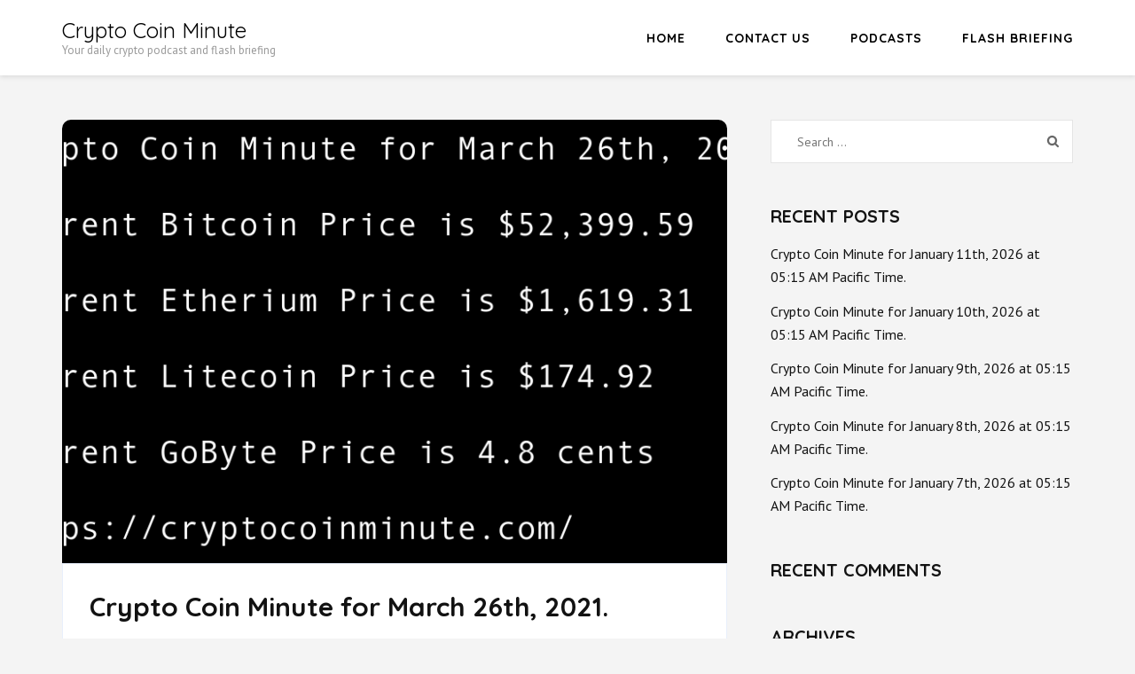

--- FILE ---
content_type: text/html; charset=UTF-8
request_url: https://cryptocoinminute.com/crypto-coin-minute-for-march-26th-2021/
body_size: 9638
content:
    <!DOCTYPE html>
    <html lang="en-US">
    <head itemscope itemtype="https://schema.org/WebSite">
    <meta charset="UTF-8">
    <meta name="viewport" content="width=device-width, initial-scale=1">
    <link rel="profile" href="https://gmpg.org/xfn/11">
    <link rel="pingback" href="https://cryptocoinminute.com/xmlrpc.php">
    <title>Crypto Coin Minute for March 26th, 2021. &#8211; Crypto Coin Minute</title>
<meta name='robots' content='max-image-preview:large' />
<link rel='dns-prefetch' href='//fonts.googleapis.com' />
<link rel='dns-prefetch' href='//hcaptcha.com' />
<link rel="alternate" type="application/rss+xml" title="Crypto Coin Minute &raquo; Feed" href="https://cryptocoinminute.com/feed/" />
<link rel="alternate" type="application/rss+xml" title="Crypto Coin Minute &raquo; Comments Feed" href="https://cryptocoinminute.com/comments/feed/" />
<link rel="alternate" title="oEmbed (JSON)" type="application/json+oembed" href="https://cryptocoinminute.com/wp-json/oembed/1.0/embed?url=https%3A%2F%2Fcryptocoinminute.com%2Fcrypto-coin-minute-for-march-26th-2021%2F" />
<link rel="alternate" title="oEmbed (XML)" type="text/xml+oembed" href="https://cryptocoinminute.com/wp-json/oembed/1.0/embed?url=https%3A%2F%2Fcryptocoinminute.com%2Fcrypto-coin-minute-for-march-26th-2021%2F&#038;format=xml" />
<style id='wp-img-auto-sizes-contain-inline-css' type='text/css'>
img:is([sizes=auto i],[sizes^="auto," i]){contain-intrinsic-size:3000px 1500px}
/*# sourceURL=wp-img-auto-sizes-contain-inline-css */
</style>
<link rel='stylesheet' id='formidable-css' href='https://cryptocoinminute.com/wp-content/plugins/formidable/css/formidableforms.css?ver=1217129' type='text/css' media='all' />
<style id='wp-emoji-styles-inline-css' type='text/css'>

	img.wp-smiley, img.emoji {
		display: inline !important;
		border: none !important;
		box-shadow: none !important;
		height: 1em !important;
		width: 1em !important;
		margin: 0 0.07em !important;
		vertical-align: -0.1em !important;
		background: none !important;
		padding: 0 !important;
	}
/*# sourceURL=wp-emoji-styles-inline-css */
</style>
<link rel='stylesheet' id='wp-block-library-css' href='https://cryptocoinminute.com/wp-includes/css/dist/block-library/style.min.css?ver=6.9' type='text/css' media='all' />
<style id='classic-theme-styles-inline-css' type='text/css'>
/*! This file is auto-generated */
.wp-block-button__link{color:#fff;background-color:#32373c;border-radius:9999px;box-shadow:none;text-decoration:none;padding:calc(.667em + 2px) calc(1.333em + 2px);font-size:1.125em}.wp-block-file__button{background:#32373c;color:#fff;text-decoration:none}
/*# sourceURL=/wp-includes/css/classic-themes.min.css */
</style>
<style id='global-styles-inline-css' type='text/css'>
:root{--wp--preset--aspect-ratio--square: 1;--wp--preset--aspect-ratio--4-3: 4/3;--wp--preset--aspect-ratio--3-4: 3/4;--wp--preset--aspect-ratio--3-2: 3/2;--wp--preset--aspect-ratio--2-3: 2/3;--wp--preset--aspect-ratio--16-9: 16/9;--wp--preset--aspect-ratio--9-16: 9/16;--wp--preset--color--black: #000000;--wp--preset--color--cyan-bluish-gray: #abb8c3;--wp--preset--color--white: #ffffff;--wp--preset--color--pale-pink: #f78da7;--wp--preset--color--vivid-red: #cf2e2e;--wp--preset--color--luminous-vivid-orange: #ff6900;--wp--preset--color--luminous-vivid-amber: #fcb900;--wp--preset--color--light-green-cyan: #7bdcb5;--wp--preset--color--vivid-green-cyan: #00d084;--wp--preset--color--pale-cyan-blue: #8ed1fc;--wp--preset--color--vivid-cyan-blue: #0693e3;--wp--preset--color--vivid-purple: #9b51e0;--wp--preset--gradient--vivid-cyan-blue-to-vivid-purple: linear-gradient(135deg,rgb(6,147,227) 0%,rgb(155,81,224) 100%);--wp--preset--gradient--light-green-cyan-to-vivid-green-cyan: linear-gradient(135deg,rgb(122,220,180) 0%,rgb(0,208,130) 100%);--wp--preset--gradient--luminous-vivid-amber-to-luminous-vivid-orange: linear-gradient(135deg,rgb(252,185,0) 0%,rgb(255,105,0) 100%);--wp--preset--gradient--luminous-vivid-orange-to-vivid-red: linear-gradient(135deg,rgb(255,105,0) 0%,rgb(207,46,46) 100%);--wp--preset--gradient--very-light-gray-to-cyan-bluish-gray: linear-gradient(135deg,rgb(238,238,238) 0%,rgb(169,184,195) 100%);--wp--preset--gradient--cool-to-warm-spectrum: linear-gradient(135deg,rgb(74,234,220) 0%,rgb(151,120,209) 20%,rgb(207,42,186) 40%,rgb(238,44,130) 60%,rgb(251,105,98) 80%,rgb(254,248,76) 100%);--wp--preset--gradient--blush-light-purple: linear-gradient(135deg,rgb(255,206,236) 0%,rgb(152,150,240) 100%);--wp--preset--gradient--blush-bordeaux: linear-gradient(135deg,rgb(254,205,165) 0%,rgb(254,45,45) 50%,rgb(107,0,62) 100%);--wp--preset--gradient--luminous-dusk: linear-gradient(135deg,rgb(255,203,112) 0%,rgb(199,81,192) 50%,rgb(65,88,208) 100%);--wp--preset--gradient--pale-ocean: linear-gradient(135deg,rgb(255,245,203) 0%,rgb(182,227,212) 50%,rgb(51,167,181) 100%);--wp--preset--gradient--electric-grass: linear-gradient(135deg,rgb(202,248,128) 0%,rgb(113,206,126) 100%);--wp--preset--gradient--midnight: linear-gradient(135deg,rgb(2,3,129) 0%,rgb(40,116,252) 100%);--wp--preset--font-size--small: 13px;--wp--preset--font-size--medium: 20px;--wp--preset--font-size--large: 36px;--wp--preset--font-size--x-large: 42px;--wp--preset--spacing--20: 0.44rem;--wp--preset--spacing--30: 0.67rem;--wp--preset--spacing--40: 1rem;--wp--preset--spacing--50: 1.5rem;--wp--preset--spacing--60: 2.25rem;--wp--preset--spacing--70: 3.38rem;--wp--preset--spacing--80: 5.06rem;--wp--preset--shadow--natural: 6px 6px 9px rgba(0, 0, 0, 0.2);--wp--preset--shadow--deep: 12px 12px 50px rgba(0, 0, 0, 0.4);--wp--preset--shadow--sharp: 6px 6px 0px rgba(0, 0, 0, 0.2);--wp--preset--shadow--outlined: 6px 6px 0px -3px rgb(255, 255, 255), 6px 6px rgb(0, 0, 0);--wp--preset--shadow--crisp: 6px 6px 0px rgb(0, 0, 0);}:where(.is-layout-flex){gap: 0.5em;}:where(.is-layout-grid){gap: 0.5em;}body .is-layout-flex{display: flex;}.is-layout-flex{flex-wrap: wrap;align-items: center;}.is-layout-flex > :is(*, div){margin: 0;}body .is-layout-grid{display: grid;}.is-layout-grid > :is(*, div){margin: 0;}:where(.wp-block-columns.is-layout-flex){gap: 2em;}:where(.wp-block-columns.is-layout-grid){gap: 2em;}:where(.wp-block-post-template.is-layout-flex){gap: 1.25em;}:where(.wp-block-post-template.is-layout-grid){gap: 1.25em;}.has-black-color{color: var(--wp--preset--color--black) !important;}.has-cyan-bluish-gray-color{color: var(--wp--preset--color--cyan-bluish-gray) !important;}.has-white-color{color: var(--wp--preset--color--white) !important;}.has-pale-pink-color{color: var(--wp--preset--color--pale-pink) !important;}.has-vivid-red-color{color: var(--wp--preset--color--vivid-red) !important;}.has-luminous-vivid-orange-color{color: var(--wp--preset--color--luminous-vivid-orange) !important;}.has-luminous-vivid-amber-color{color: var(--wp--preset--color--luminous-vivid-amber) !important;}.has-light-green-cyan-color{color: var(--wp--preset--color--light-green-cyan) !important;}.has-vivid-green-cyan-color{color: var(--wp--preset--color--vivid-green-cyan) !important;}.has-pale-cyan-blue-color{color: var(--wp--preset--color--pale-cyan-blue) !important;}.has-vivid-cyan-blue-color{color: var(--wp--preset--color--vivid-cyan-blue) !important;}.has-vivid-purple-color{color: var(--wp--preset--color--vivid-purple) !important;}.has-black-background-color{background-color: var(--wp--preset--color--black) !important;}.has-cyan-bluish-gray-background-color{background-color: var(--wp--preset--color--cyan-bluish-gray) !important;}.has-white-background-color{background-color: var(--wp--preset--color--white) !important;}.has-pale-pink-background-color{background-color: var(--wp--preset--color--pale-pink) !important;}.has-vivid-red-background-color{background-color: var(--wp--preset--color--vivid-red) !important;}.has-luminous-vivid-orange-background-color{background-color: var(--wp--preset--color--luminous-vivid-orange) !important;}.has-luminous-vivid-amber-background-color{background-color: var(--wp--preset--color--luminous-vivid-amber) !important;}.has-light-green-cyan-background-color{background-color: var(--wp--preset--color--light-green-cyan) !important;}.has-vivid-green-cyan-background-color{background-color: var(--wp--preset--color--vivid-green-cyan) !important;}.has-pale-cyan-blue-background-color{background-color: var(--wp--preset--color--pale-cyan-blue) !important;}.has-vivid-cyan-blue-background-color{background-color: var(--wp--preset--color--vivid-cyan-blue) !important;}.has-vivid-purple-background-color{background-color: var(--wp--preset--color--vivid-purple) !important;}.has-black-border-color{border-color: var(--wp--preset--color--black) !important;}.has-cyan-bluish-gray-border-color{border-color: var(--wp--preset--color--cyan-bluish-gray) !important;}.has-white-border-color{border-color: var(--wp--preset--color--white) !important;}.has-pale-pink-border-color{border-color: var(--wp--preset--color--pale-pink) !important;}.has-vivid-red-border-color{border-color: var(--wp--preset--color--vivid-red) !important;}.has-luminous-vivid-orange-border-color{border-color: var(--wp--preset--color--luminous-vivid-orange) !important;}.has-luminous-vivid-amber-border-color{border-color: var(--wp--preset--color--luminous-vivid-amber) !important;}.has-light-green-cyan-border-color{border-color: var(--wp--preset--color--light-green-cyan) !important;}.has-vivid-green-cyan-border-color{border-color: var(--wp--preset--color--vivid-green-cyan) !important;}.has-pale-cyan-blue-border-color{border-color: var(--wp--preset--color--pale-cyan-blue) !important;}.has-vivid-cyan-blue-border-color{border-color: var(--wp--preset--color--vivid-cyan-blue) !important;}.has-vivid-purple-border-color{border-color: var(--wp--preset--color--vivid-purple) !important;}.has-vivid-cyan-blue-to-vivid-purple-gradient-background{background: var(--wp--preset--gradient--vivid-cyan-blue-to-vivid-purple) !important;}.has-light-green-cyan-to-vivid-green-cyan-gradient-background{background: var(--wp--preset--gradient--light-green-cyan-to-vivid-green-cyan) !important;}.has-luminous-vivid-amber-to-luminous-vivid-orange-gradient-background{background: var(--wp--preset--gradient--luminous-vivid-amber-to-luminous-vivid-orange) !important;}.has-luminous-vivid-orange-to-vivid-red-gradient-background{background: var(--wp--preset--gradient--luminous-vivid-orange-to-vivid-red) !important;}.has-very-light-gray-to-cyan-bluish-gray-gradient-background{background: var(--wp--preset--gradient--very-light-gray-to-cyan-bluish-gray) !important;}.has-cool-to-warm-spectrum-gradient-background{background: var(--wp--preset--gradient--cool-to-warm-spectrum) !important;}.has-blush-light-purple-gradient-background{background: var(--wp--preset--gradient--blush-light-purple) !important;}.has-blush-bordeaux-gradient-background{background: var(--wp--preset--gradient--blush-bordeaux) !important;}.has-luminous-dusk-gradient-background{background: var(--wp--preset--gradient--luminous-dusk) !important;}.has-pale-ocean-gradient-background{background: var(--wp--preset--gradient--pale-ocean) !important;}.has-electric-grass-gradient-background{background: var(--wp--preset--gradient--electric-grass) !important;}.has-midnight-gradient-background{background: var(--wp--preset--gradient--midnight) !important;}.has-small-font-size{font-size: var(--wp--preset--font-size--small) !important;}.has-medium-font-size{font-size: var(--wp--preset--font-size--medium) !important;}.has-large-font-size{font-size: var(--wp--preset--font-size--large) !important;}.has-x-large-font-size{font-size: var(--wp--preset--font-size--x-large) !important;}
:where(.wp-block-post-template.is-layout-flex){gap: 1.25em;}:where(.wp-block-post-template.is-layout-grid){gap: 1.25em;}
:where(.wp-block-term-template.is-layout-flex){gap: 1.25em;}:where(.wp-block-term-template.is-layout-grid){gap: 1.25em;}
:where(.wp-block-columns.is-layout-flex){gap: 2em;}:where(.wp-block-columns.is-layout-grid){gap: 2em;}
:root :where(.wp-block-pullquote){font-size: 1.5em;line-height: 1.6;}
/*# sourceURL=global-styles-inline-css */
</style>
<link rel='stylesheet' id='author-landing-page-parent-style-css' href='https://cryptocoinminute.com/wp-content/themes/book-landing-page/style.css?ver=6.9' type='text/css' media='all' />
<link rel='stylesheet' id='author-landing-page-style-css' href='https://cryptocoinminute.com/wp-content/themes/author-landing-page/style.css?ver=1.0.6' type='text/css' media='all' />
<link rel='stylesheet' id='author-landing-page-google-fonts-css' href='https://fonts.googleapis.com/css?family=PT+Sans%3A700i%7CQuicksand%3A300%2C400%2C500%2C700&#038;display=fallback' type='text/css' media='all' />
<link rel='stylesheet' id='book-landing-page-google-fonts-css' href='https://fonts.googleapis.com/css?family=PT+Sans%3A400%2C400italic%2C700&#038;ver=6.9#038;display=fallback' type='text/css' media='all' />
<link rel='stylesheet' id='book-landing-page-style-css' href='https://cryptocoinminute.com/wp-content/themes/author-landing-page/style.css?ver=1.0.6' type='text/css' media='all' />
<script type="text/javascript" id="asenha-public-js-extra">
/* <![CDATA[ */
var phpVars = {"externalPermalinksEnabled":"1"};
//# sourceURL=asenha-public-js-extra
/* ]]> */
</script>
<script type="text/javascript" src="https://cryptocoinminute.com/wp-content/plugins/admin-site-enhancements-pro/assets/js/external-permalinks.js?ver=8.2.2" id="asenha-public-js"></script>
<script type="text/javascript" src="https://cryptocoinminute.com/wp-includes/js/jquery/jquery.min.js?ver=3.7.1" id="jquery-core-js"></script>
<script type="text/javascript" src="https://cryptocoinminute.com/wp-includes/js/jquery/jquery-migrate.min.js?ver=3.4.1" id="jquery-migrate-js"></script>
<link rel="https://api.w.org/" href="https://cryptocoinminute.com/wp-json/" /><link rel="alternate" title="JSON" type="application/json" href="https://cryptocoinminute.com/wp-json/wp/v2/posts/2361" /><link rel="EditURI" type="application/rsd+xml" title="RSD" href="https://cryptocoinminute.com/xmlrpc.php?rsd" />
<meta name="generator" content="WordPress 6.9" />
<link rel="canonical" href="https://cryptocoinminute.com/crypto-coin-minute-for-march-26th-2021/" />
<link rel='shortlink' href='https://cryptocoinminute.com/?p=2361' />
<meta name="description" content="A daily audio podcast and flash briefing on Crypto Currencies and Blockchain, with news on Bitcoin, Etherium, GoByte, Litecoin, Bitcoin Cash and many other crypto coins." />
<meta name="keywords" content="cryptocurrency, crypto news, crypto pricing, blockchain, Bitcoin, Ethereum, altcoins, digital currency, crypto market analysis, crypto trends, crypto podcast, blockchain technology, investment, crypto trading, crypto updates, BTC, Dogecoin">
<meta name="og:description" content="A daily audio podcast and flash briefing on Crypto Currencies and Blockchain, with news on Bitcoin, Etherium, GoByte, Litecoin, Bitcoin Cash and many other crypto coins." />
<meta name="og:title" content="cryptocoinminute.com - A daily audio podcast and flash briefing on Crypto Currencies and Blockchain." />
<meta name="og:image" content="https://cryptocoinminute.sfo2.cdn.digitaloceanspaces.com/images/Crypto-Coin-Minute1400.jpg" />
<meta name="twitter:image" content="https://cryptocoinminute.sfo2.cdn.digitaloceanspaces.com/images/Crypto-Coin-Minute1400.jpg" />
<meta name="twitter:title" content="cryptocoinminute.com - A daily audio podcast and flash briefing on Crypto Currencies and Blockchain." />

<style>
.h-captcha{position:relative;display:block;margin-bottom:2rem;padding:0;clear:both}.h-captcha[data-size="normal"]{width:302px;height:76px}.h-captcha[data-size="compact"]{width:158px;height:138px}.h-captcha[data-size="invisible"]{display:none}.h-captcha iframe{z-index:1}.h-captcha::before{content:"";display:block;position:absolute;top:0;left:0;background:url(https://cryptocoinminute.com/wp-content/plugins/hcaptcha-for-forms-and-more/assets/images/hcaptcha-div-logo.svg) no-repeat;border:1px solid #fff0;border-radius:4px;box-sizing:border-box}.h-captcha::after{content:"The hCaptcha loading is delayed until user interaction.";font-family:-apple-system,system-ui,BlinkMacSystemFont,"Segoe UI",Roboto,Oxygen,Ubuntu,"Helvetica Neue",Arial,sans-serif;font-size:10px;font-weight:500;position:absolute;top:0;bottom:0;left:0;right:0;box-sizing:border-box;color:#bf1722;opacity:0}.h-captcha:not(:has(iframe))::after{animation:hcap-msg-fade-in .3s ease forwards;animation-delay:2s}.h-captcha:has(iframe)::after{animation:none;opacity:0}@keyframes hcap-msg-fade-in{to{opacity:1}}.h-captcha[data-size="normal"]::before{width:302px;height:76px;background-position:93.8% 28%}.h-captcha[data-size="normal"]::after{width:302px;height:76px;display:flex;flex-wrap:wrap;align-content:center;line-height:normal;padding:0 75px 0 10px}.h-captcha[data-size="compact"]::before{width:158px;height:138px;background-position:49.9% 78.8%}.h-captcha[data-size="compact"]::after{width:158px;height:138px;text-align:center;line-height:normal;padding:24px 10px 10px 10px}.h-captcha[data-theme="light"]::before,body.is-light-theme .h-captcha[data-theme="auto"]::before,.h-captcha[data-theme="auto"]::before{background-color:#fafafa;border:1px solid #e0e0e0}.h-captcha[data-theme="dark"]::before,body.is-dark-theme .h-captcha[data-theme="auto"]::before,html.wp-dark-mode-active .h-captcha[data-theme="auto"]::before,html.drdt-dark-mode .h-captcha[data-theme="auto"]::before{background-image:url(https://cryptocoinminute.com/wp-content/plugins/hcaptcha-for-forms-and-more/assets/images/hcaptcha-div-logo-white.svg);background-repeat:no-repeat;background-color:#333;border:1px solid #f5f5f5}@media (prefers-color-scheme:dark){.h-captcha[data-theme="auto"]::before{background-image:url(https://cryptocoinminute.com/wp-content/plugins/hcaptcha-for-forms-and-more/assets/images/hcaptcha-div-logo-white.svg);background-repeat:no-repeat;background-color:#333;border:1px solid #f5f5f5}}.h-captcha[data-theme="custom"]::before{background-color:initial}.h-captcha[data-size="invisible"]::before,.h-captcha[data-size="invisible"]::after{display:none}.h-captcha iframe{position:relative}div[style*="z-index: 2147483647"] div[style*="border-width: 11px"][style*="position: absolute"][style*="pointer-events: none"]{border-style:none}
</style>
<style>
.elementor-widget-login .h-captcha{margin-bottom:0}
</style>
<meta name="generator" content="Elementor 3.34.1; features: additional_custom_breakpoints; settings: css_print_method-external, google_font-enabled, font_display-swap">
<style type="text/css">.recentcomments a{display:inline !important;padding:0 !important;margin:0 !important;}</style>			<style>
				.e-con.e-parent:nth-of-type(n+4):not(.e-lazyloaded):not(.e-no-lazyload),
				.e-con.e-parent:nth-of-type(n+4):not(.e-lazyloaded):not(.e-no-lazyload) * {
					background-image: none !important;
				}
				@media screen and (max-height: 1024px) {
					.e-con.e-parent:nth-of-type(n+3):not(.e-lazyloaded):not(.e-no-lazyload),
					.e-con.e-parent:nth-of-type(n+3):not(.e-lazyloaded):not(.e-no-lazyload) * {
						background-image: none !important;
					}
				}
				@media screen and (max-height: 640px) {
					.e-con.e-parent:nth-of-type(n+2):not(.e-lazyloaded):not(.e-no-lazyload),
					.e-con.e-parent:nth-of-type(n+2):not(.e-lazyloaded):not(.e-no-lazyload) * {
						background-image: none !important;
					}
				}
			</style>
			<link rel="icon" href="https://cryptocoinminute.com/wp-content/uploads/2019/01/cropped-Crypto-Coin-Minute512-32x32.png" sizes="32x32" />
<link rel="icon" href="https://cryptocoinminute.com/wp-content/uploads/2019/01/cropped-Crypto-Coin-Minute512-192x192.png" sizes="192x192" />
<link rel="apple-touch-icon" href="https://cryptocoinminute.com/wp-content/uploads/2019/01/cropped-Crypto-Coin-Minute512-180x180.png" />
<meta name="msapplication-TileImage" content="https://cryptocoinminute.com/wp-content/uploads/2019/01/cropped-Crypto-Coin-Minute512-270x270.png" />
</head>

<body class="wp-singular post-template-default single single-post postid-2361 single-format-standard wp-theme-book-landing-page wp-child-theme-author-landing-page elementor-default elementor-kit-4934" itemscope itemtype="https://schema.org/WebPage">


    <div id="page" class="site">
      <a class="skip-link screen-reader-text" href="#acc-content">Skip to content (Press Enter)</a>
        <header id="masthead" class="site-header" role="banner" itemscope itemtype="https://schema.org/WPHeader">
      <div class="container">
        <div class="site-branding" itemscope itemtype="https://schema.org/Organization">
                             <div class="text-logo">
                                            <p class="site-title" itemprop="name"><a href="https://cryptocoinminute.com/" rel="home" itemprop="url">Crypto Coin Minute</a></p>
                                          <p class="site-description" itemprop="description">Your daily crypto podcast and flash briefing</p>
                      </div>
        </div><!-- .site-branding -->
      
        <button id="menu-opener" data-toggle-target=".main-menu-modal" data-toggle-body-class="showing-main-menu-modal" aria-expanded="false" data-set-focus=".close-main-nav-toggle">
            <span></span>
            <span></span>
            <span></span>
        </button>
        <div class="mobile-menu-wrapper">
          <nav id="mobile-site-navigation" class="main-navigation mobile-navigation">        
            <div class="primary-menu-list main-menu-modal cover-modal" data-modal-target-string=".main-menu-modal">
                <button class="close close-main-nav-toggle" data-toggle-target=".main-menu-modal" data-toggle-body-class="showing-main-menu-modal" aria-expanded="false" data-set-focus=".main-menu-modal"></button>
                <div class="mobile-menu" aria-label="Mobile">
                    <div class="menu-main-menu-container"><ul id="mobile-primary-menu" class="nav-menu main-menu-modal"><li id="menu-item-24" class="menu-item menu-item-type-custom menu-item-object-custom menu-item-home menu-item-24"><a href="https://cryptocoinminute.com/">Home</a></li>
<li id="menu-item-23" class="menu-item menu-item-type-post_type menu-item-object-page menu-item-23"><a href="https://cryptocoinminute.com/contactus/">Contact Us</a></li>
<li id="menu-item-368" class="menu-item menu-item-type-post_type menu-item-object-page menu-item-368"><a href="https://cryptocoinminute.com/podcasts/">Podcasts</a></li>
<li id="menu-item-49" class="menu-item menu-item-type-post_type menu-item-object-page menu-item-49"><a href="https://cryptocoinminute.com/flash-briefing/">Flash Briefing</a></li>
</ul></div>                </div>
            </div>
          </nav><!-- #mobile-site-navigation -->
        </div>

        <nav id="site-navigation" class="main-navigation" role="navigation" itemscope itemtype="https://schema.org/SiteNavigationElement">
          <div class="menu-main-menu-container"><ul id="primary-menu" class="menu"><li class="menu-item menu-item-type-custom menu-item-object-custom menu-item-home menu-item-24"><a href="https://cryptocoinminute.com/">Home</a></li>
<li class="menu-item menu-item-type-post_type menu-item-object-page menu-item-23"><a href="https://cryptocoinminute.com/contactus/">Contact Us</a></li>
<li class="menu-item menu-item-type-post_type menu-item-object-page menu-item-368"><a href="https://cryptocoinminute.com/podcasts/">Podcasts</a></li>
<li class="menu-item menu-item-type-post_type menu-item-object-page menu-item-49"><a href="https://cryptocoinminute.com/flash-briefing/">Flash Briefing</a></li>
</ul></div>        </nav><!-- #site-navigation -->
      </div>
    </header><!-- #masthead -->
    <div id="acc-content"><!-- done for accessibility reasons --><div class="container"></div><div class="container"><div id="content" class="site-content"><div class="row"><div id="primary" class="content-area">

		<main id="main" class="site-main" role="main">

		<article id="post-2361" class="post-2361 post type-post status-publish format-standard has-post-thumbnail hentry category-flash-briefing" itemscope itemtype="https://schema.org/Blog">
	<div class="post-thumbnail"><img fetchpriority="high" width="750" height="500" src="https://cryptocoinminute.com/wp-content/uploads/2021/03/2021-03-26-750x500.png" class="attachment-book-landing-page-with-sidebar size-book-landing-page-with-sidebar wp-post-image" alt="" decoding="async" srcset="https://cryptocoinminute.com/wp-content/uploads/2021/03/2021-03-26-750x500.png 750w, https://cryptocoinminute.com/wp-content/uploads/2021/03/2021-03-26-337x226.png 337w" sizes="(max-width: 750px) 100vw, 750px" /></div>    <div class="text-holder">
    	<header class="entry-header">
        <h1 class="entry-title">Crypto Coin Minute for March 26th, 2021.</h1>    </header><!-- .entry-header -->
  	    	<footer class="entry-footer">
			<div class="entry-meta">
				<span class="posted-on"><a href="https://cryptocoinminute.com/crypto-coin-minute-for-march-26th-2021/" rel="bookmark"><time class="entry-date published" datetime="2021-03-26T00:00:00+00:00">March 26, 2021</time><time class="updated" datetime="2021-03-26T04:09:14+00:00">March 26, 2021</time></a></span><span class="byline"> By <a class="url fn n" href="https://cryptocoinminute.com/author/david_qyh1j3b0/">admin</a></span>			</div><!-- .entry-meta -->
		</footer><!-- .entry-footer -->
	
	<div class="entry-content">
		<p>Current Bitcoin Price is $52,399.59</p>
<p>Current Etherium Price is $1,619.31</p>
<p>Current Litecoin Price is $174.92</p>
<p>Current GoByte Price is 4.8 cents</p>
<p><a href='https://ambcrypto.com/cardano-teams-negotiating-with-top-10-nft-marketplaces-will-they-move-to-cardano/' target='_blank' rel="nofollow noopener">Cardano teams negotiating with top-10 NFT marketplaces</a></p>
<p><a href='https://cointelegraph.com/news/new-zealand-retirement-fund-reportedly-allocates-5-to-bitcoin' target='_blank' rel="nofollow noopener">New Zealand retirement fund reportedly allocates 5% to Bitcoin</a></p>
<p><a href='https://cryptoslate.com/sec-case-against-ripple-could-see-bitcoin-and-ethereum-pulled-into-the-farce/' target='_blank' rel="nofollow noopener">S.E.C. case against Ripple could see Bitcoin and Ethereum pulled into the farce</a></p>

		</div><!-- .entry-content -->
	    </div>

</article><!-- #post-## -->

		</main><!-- #main -->


	</div><!-- #primary -->


<aside id="secondary" class="widget-area" role="complementary" itemscope itemtype="https://schema.org/WPSideBar">
	<section id="search-2" class="widget widget_search"><form role="search" method="get" class="search-form" action="https://cryptocoinminute.com/">
				<label>
					<span class="screen-reader-text">Search for:</span>
					<input type="search" class="search-field" placeholder="Search &hellip;" value="" name="s" />
				</label>
				<input type="submit" class="search-submit" value="Search" />
			</form></section>
		<section id="recent-posts-2" class="widget widget_recent_entries">
		<h2 class="widget-title">Recent Posts</h2>
		<ul>
											<li>
					<a href="https://cryptocoinminute.com/crypto-coin-minute-for-january-11th-2026-at-0515-am-pacific-time/">Crypto Coin Minute for January 11th, 2026 at 05:15 AM Pacific Time.</a>
									</li>
											<li>
					<a href="https://cryptocoinminute.com/crypto-coin-minute-for-january-10th-2026-at-0515-am-pacific-time/">Crypto Coin Minute for January 10th, 2026 at 05:15 AM Pacific Time.</a>
									</li>
											<li>
					<a href="https://cryptocoinminute.com/crypto-coin-minute-for-january-9th-2026-at-0515-am-pacific-time/">Crypto Coin Minute for January 9th, 2026 at 05:15 AM Pacific Time.</a>
									</li>
											<li>
					<a href="https://cryptocoinminute.com/crypto-coin-minute-for-january-8th-2026-at-0515-am-pacific-time/">Crypto Coin Minute for January 8th, 2026 at 05:15 AM Pacific Time.</a>
									</li>
											<li>
					<a href="https://cryptocoinminute.com/crypto-coin-minute-for-january-7th-2026-at-0515-am-pacific-time/">Crypto Coin Minute for January 7th, 2026 at 05:15 AM Pacific Time.</a>
									</li>
					</ul>

		</section><section id="recent-comments-2" class="widget widget_recent_comments"><h2 class="widget-title">Recent Comments</h2><ul id="recentcomments"></ul></section><section id="archives-2" class="widget widget_archive"><h2 class="widget-title">Archives</h2>
			<ul>
					<li><a href='https://cryptocoinminute.com/2026/01/'>January 2026</a></li>
	<li><a href='https://cryptocoinminute.com/2025/12/'>December 2025</a></li>
	<li><a href='https://cryptocoinminute.com/2025/11/'>November 2025</a></li>
	<li><a href='https://cryptocoinminute.com/2025/10/'>October 2025</a></li>
	<li><a href='https://cryptocoinminute.com/2025/09/'>September 2025</a></li>
	<li><a href='https://cryptocoinminute.com/2025/08/'>August 2025</a></li>
	<li><a href='https://cryptocoinminute.com/2025/07/'>July 2025</a></li>
	<li><a href='https://cryptocoinminute.com/2025/06/'>June 2025</a></li>
	<li><a href='https://cryptocoinminute.com/2025/05/'>May 2025</a></li>
	<li><a href='https://cryptocoinminute.com/2025/04/'>April 2025</a></li>
	<li><a href='https://cryptocoinminute.com/2025/03/'>March 2025</a></li>
	<li><a href='https://cryptocoinminute.com/2025/02/'>February 2025</a></li>
	<li><a href='https://cryptocoinminute.com/2025/01/'>January 2025</a></li>
	<li><a href='https://cryptocoinminute.com/2024/12/'>December 2024</a></li>
	<li><a href='https://cryptocoinminute.com/2024/11/'>November 2024</a></li>
	<li><a href='https://cryptocoinminute.com/2024/10/'>October 2024</a></li>
	<li><a href='https://cryptocoinminute.com/2024/09/'>September 2024</a></li>
	<li><a href='https://cryptocoinminute.com/2024/08/'>August 2024</a></li>
	<li><a href='https://cryptocoinminute.com/2024/07/'>July 2024</a></li>
	<li><a href='https://cryptocoinminute.com/2024/06/'>June 2024</a></li>
	<li><a href='https://cryptocoinminute.com/2024/05/'>May 2024</a></li>
	<li><a href='https://cryptocoinminute.com/2024/04/'>April 2024</a></li>
	<li><a href='https://cryptocoinminute.com/2024/03/'>March 2024</a></li>
	<li><a href='https://cryptocoinminute.com/2024/02/'>February 2024</a></li>
	<li><a href='https://cryptocoinminute.com/2024/01/'>January 2024</a></li>
	<li><a href='https://cryptocoinminute.com/2023/12/'>December 2023</a></li>
	<li><a href='https://cryptocoinminute.com/2023/11/'>November 2023</a></li>
	<li><a href='https://cryptocoinminute.com/2023/10/'>October 2023</a></li>
	<li><a href='https://cryptocoinminute.com/2023/09/'>September 2023</a></li>
	<li><a href='https://cryptocoinminute.com/2023/08/'>August 2023</a></li>
	<li><a href='https://cryptocoinminute.com/2023/07/'>July 2023</a></li>
	<li><a href='https://cryptocoinminute.com/2023/06/'>June 2023</a></li>
	<li><a href='https://cryptocoinminute.com/2023/05/'>May 2023</a></li>
	<li><a href='https://cryptocoinminute.com/2023/04/'>April 2023</a></li>
	<li><a href='https://cryptocoinminute.com/2023/03/'>March 2023</a></li>
	<li><a href='https://cryptocoinminute.com/2023/02/'>February 2023</a></li>
	<li><a href='https://cryptocoinminute.com/2023/01/'>January 2023</a></li>
	<li><a href='https://cryptocoinminute.com/2022/12/'>December 2022</a></li>
	<li><a href='https://cryptocoinminute.com/2022/11/'>November 2022</a></li>
	<li><a href='https://cryptocoinminute.com/2022/10/'>October 2022</a></li>
	<li><a href='https://cryptocoinminute.com/2022/09/'>September 2022</a></li>
	<li><a href='https://cryptocoinminute.com/2022/08/'>August 2022</a></li>
	<li><a href='https://cryptocoinminute.com/2022/07/'>July 2022</a></li>
	<li><a href='https://cryptocoinminute.com/2022/06/'>June 2022</a></li>
	<li><a href='https://cryptocoinminute.com/2022/05/'>May 2022</a></li>
	<li><a href='https://cryptocoinminute.com/2022/04/'>April 2022</a></li>
	<li><a href='https://cryptocoinminute.com/2022/03/'>March 2022</a></li>
	<li><a href='https://cryptocoinminute.com/2022/02/'>February 2022</a></li>
	<li><a href='https://cryptocoinminute.com/2022/01/'>January 2022</a></li>
	<li><a href='https://cryptocoinminute.com/2021/12/'>December 2021</a></li>
	<li><a href='https://cryptocoinminute.com/2021/11/'>November 2021</a></li>
	<li><a href='https://cryptocoinminute.com/2021/10/'>October 2021</a></li>
	<li><a href='https://cryptocoinminute.com/2021/09/'>September 2021</a></li>
	<li><a href='https://cryptocoinminute.com/2021/08/'>August 2021</a></li>
	<li><a href='https://cryptocoinminute.com/2021/07/'>July 2021</a></li>
	<li><a href='https://cryptocoinminute.com/2021/06/'>June 2021</a></li>
	<li><a href='https://cryptocoinminute.com/2021/05/'>May 2021</a></li>
	<li><a href='https://cryptocoinminute.com/2021/04/'>April 2021</a></li>
	<li><a href='https://cryptocoinminute.com/2021/03/'>March 2021</a></li>
	<li><a href='https://cryptocoinminute.com/2021/02/'>February 2021</a></li>
	<li><a href='https://cryptocoinminute.com/2021/01/'>January 2021</a></li>
	<li><a href='https://cryptocoinminute.com/2020/12/'>December 2020</a></li>
	<li><a href='https://cryptocoinminute.com/2020/11/'>November 2020</a></li>
	<li><a href='https://cryptocoinminute.com/2020/10/'>October 2020</a></li>
	<li><a href='https://cryptocoinminute.com/2020/09/'>September 2020</a></li>
	<li><a href='https://cryptocoinminute.com/2020/08/'>August 2020</a></li>
	<li><a href='https://cryptocoinminute.com/2020/07/'>July 2020</a></li>
	<li><a href='https://cryptocoinminute.com/2020/06/'>June 2020</a></li>
	<li><a href='https://cryptocoinminute.com/2020/05/'>May 2020</a></li>
	<li><a href='https://cryptocoinminute.com/2020/04/'>April 2020</a></li>
	<li><a href='https://cryptocoinminute.com/2020/03/'>March 2020</a></li>
	<li><a href='https://cryptocoinminute.com/2020/02/'>February 2020</a></li>
	<li><a href='https://cryptocoinminute.com/2020/01/'>January 2020</a></li>
	<li><a href='https://cryptocoinminute.com/2019/12/'>December 2019</a></li>
	<li><a href='https://cryptocoinminute.com/2019/11/'>November 2019</a></li>
	<li><a href='https://cryptocoinminute.com/2019/10/'>October 2019</a></li>
	<li><a href='https://cryptocoinminute.com/2019/09/'>September 2019</a></li>
	<li><a href='https://cryptocoinminute.com/2019/08/'>August 2019</a></li>
	<li><a href='https://cryptocoinminute.com/2019/07/'>July 2019</a></li>
	<li><a href='https://cryptocoinminute.com/2019/06/'>June 2019</a></li>
	<li><a href='https://cryptocoinminute.com/2019/05/'>May 2019</a></li>
	<li><a href='https://cryptocoinminute.com/2019/04/'>April 2019</a></li>
	<li><a href='https://cryptocoinminute.com/2019/03/'>March 2019</a></li>
	<li><a href='https://cryptocoinminute.com/2019/02/'>February 2019</a></li>
	<li><a href='https://cryptocoinminute.com/2019/01/'>January 2019</a></li>
			</ul>

			</section><section id="categories-2" class="widget widget_categories"><h2 class="widget-title">Categories</h2>
			<ul>
					<li class="cat-item cat-item-3"><a href="https://cryptocoinminute.com/category/flash-briefing/">Flash Briefing</a>
</li>
			</ul>

			</section><section id="meta-2" class="widget widget_meta"><h2 class="widget-title">Meta</h2>
		<ul>
						<li><a href="https://cryptocoinminute.com/wp-login.php">Log in</a></li>
			<li><a href="https://cryptocoinminute.com/feed/">Entries feed</a></li>
			<li><a href="https://cryptocoinminute.com/comments/feed/">Comments feed</a></li>

			<li><a href="https://wordpress.org/">WordPress.org</a></li>
		</ul>

		</section></aside><!-- #secondary -->
</div></div></div></div><footer id="colophon" class="site-footer" role="contentinfo" itemscope itemtype="https://schema.org/WPFooter"><div class="container"><div class="site-info"><span class="copyright">Copyright &copy; 2026 <a href="https://cryptocoinminute.com/">Crypto Coin Minute</a></span>Author Landing Page | Developed By <span class="author-link"><a href="https://rarathemes.com/" rel="nofollow" target="_blank">Rara Theme </a>Powered by <span class="wp-link"><a href="https://wordpress.org/" target="_blank">WordPress.</a></span> <a class="privacy-policy-link" href="https://cryptocoinminute.com/privacy-policy/" rel="privacy-policy">Privacy Policy</a></div></div></footer><div class="overlay"></div><script type="speculationrules">
{"prefetch":[{"source":"document","where":{"and":[{"href_matches":"/*"},{"not":{"href_matches":["/wp-*.php","/wp-admin/*","/wp-content/uploads/*","/wp-content/*","/wp-content/plugins/*","/wp-content/themes/author-landing-page/*","/wp-content/themes/book-landing-page/*","/*\\?(.+)"]}},{"not":{"selector_matches":"a[rel~=\"nofollow\"]"}},{"not":{"selector_matches":".no-prefetch, .no-prefetch a"}}]},"eagerness":"conservative"}]}
</script>

<!-- Matomo -->
<script>
  var _paq = window._paq = window._paq || [];
  /* tracker methods like "setCustomDimension" should be called before "trackPageView" */
  _paq.push(['trackPageView']);
  _paq.push(['enableLinkTracking']);
  (function() {
    var u="https://souza.info/";
    _paq.push(['setTrackerUrl', u+'matomo.php']);
    _paq.push(['setSiteId', '3']);
    var d=document, g=d.createElement('script'), s=d.getElementsByTagName('script')[0];
    g.async=true; g.src=u+'matomo.js'; s.parentNode.insertBefore(g,s);
  })();
</script>
<!-- End Matomo Code -->
			<script>
				const lazyloadRunObserver = () => {
					const lazyloadBackgrounds = document.querySelectorAll( `.e-con.e-parent:not(.e-lazyloaded)` );
					const lazyloadBackgroundObserver = new IntersectionObserver( ( entries ) => {
						entries.forEach( ( entry ) => {
							if ( entry.isIntersecting ) {
								let lazyloadBackground = entry.target;
								if( lazyloadBackground ) {
									lazyloadBackground.classList.add( 'e-lazyloaded' );
								}
								lazyloadBackgroundObserver.unobserve( entry.target );
							}
						});
					}, { rootMargin: '200px 0px 200px 0px' } );
					lazyloadBackgrounds.forEach( ( lazyloadBackground ) => {
						lazyloadBackgroundObserver.observe( lazyloadBackground );
					} );
				};
				const events = [
					'DOMContentLoaded',
					'elementor/lazyload/observe',
				];
				events.forEach( ( event ) => {
					document.addEventListener( event, lazyloadRunObserver );
				} );
			</script>
			<script type="text/javascript" src="https://cryptocoinminute.com/wp-content/themes/book-landing-page/js/all.min.js?ver=6.1.1" id="all-js"></script>
<script type="text/javascript" src="https://cryptocoinminute.com/wp-content/themes/book-landing-page/js/v4-shims.min.js?ver=6.1.1" id="v4-shims-js"></script>
<script type="text/javascript" src="https://cryptocoinminute.com/wp-content/themes/book-landing-page/js/modal-accessibility.min.js?ver=1.0.6" id="book-landing-page-modal-accessibility-js"></script>
<script type="text/javascript" src="https://cryptocoinminute.com/wp-content/themes/book-landing-page/js/custom.min.js?ver=1.0.6" id="book-landing-page-custom-js"></script>
<script type="text/javascript" id="book-landing-page-ajax-js-extra">
/* <![CDATA[ */
var book_landing_page_ajax = {"url":"https://cryptocoinminute.com/wp-admin/admin-ajax.php","ed_scrollbar":""};
//# sourceURL=book-landing-page-ajax-js-extra
/* ]]> */
</script>
<script type="text/javascript" src="https://cryptocoinminute.com/wp-content/themes/book-landing-page/js/ajax.min.js?ver=1.0.6" id="book-landing-page-ajax-js"></script>
<script id="wp-emoji-settings" type="application/json">
{"baseUrl":"https://s.w.org/images/core/emoji/17.0.2/72x72/","ext":".png","svgUrl":"https://s.w.org/images/core/emoji/17.0.2/svg/","svgExt":".svg","source":{"concatemoji":"https://cryptocoinminute.com/wp-includes/js/wp-emoji-release.min.js?ver=6.9"}}
</script>
<script type="module">
/* <![CDATA[ */
/*! This file is auto-generated */
const a=JSON.parse(document.getElementById("wp-emoji-settings").textContent),o=(window._wpemojiSettings=a,"wpEmojiSettingsSupports"),s=["flag","emoji"];function i(e){try{var t={supportTests:e,timestamp:(new Date).valueOf()};sessionStorage.setItem(o,JSON.stringify(t))}catch(e){}}function c(e,t,n){e.clearRect(0,0,e.canvas.width,e.canvas.height),e.fillText(t,0,0);t=new Uint32Array(e.getImageData(0,0,e.canvas.width,e.canvas.height).data);e.clearRect(0,0,e.canvas.width,e.canvas.height),e.fillText(n,0,0);const a=new Uint32Array(e.getImageData(0,0,e.canvas.width,e.canvas.height).data);return t.every((e,t)=>e===a[t])}function p(e,t){e.clearRect(0,0,e.canvas.width,e.canvas.height),e.fillText(t,0,0);var n=e.getImageData(16,16,1,1);for(let e=0;e<n.data.length;e++)if(0!==n.data[e])return!1;return!0}function u(e,t,n,a){switch(t){case"flag":return n(e,"\ud83c\udff3\ufe0f\u200d\u26a7\ufe0f","\ud83c\udff3\ufe0f\u200b\u26a7\ufe0f")?!1:!n(e,"\ud83c\udde8\ud83c\uddf6","\ud83c\udde8\u200b\ud83c\uddf6")&&!n(e,"\ud83c\udff4\udb40\udc67\udb40\udc62\udb40\udc65\udb40\udc6e\udb40\udc67\udb40\udc7f","\ud83c\udff4\u200b\udb40\udc67\u200b\udb40\udc62\u200b\udb40\udc65\u200b\udb40\udc6e\u200b\udb40\udc67\u200b\udb40\udc7f");case"emoji":return!a(e,"\ud83e\u1fac8")}return!1}function f(e,t,n,a){let r;const o=(r="undefined"!=typeof WorkerGlobalScope&&self instanceof WorkerGlobalScope?new OffscreenCanvas(300,150):document.createElement("canvas")).getContext("2d",{willReadFrequently:!0}),s=(o.textBaseline="top",o.font="600 32px Arial",{});return e.forEach(e=>{s[e]=t(o,e,n,a)}),s}function r(e){var t=document.createElement("script");t.src=e,t.defer=!0,document.head.appendChild(t)}a.supports={everything:!0,everythingExceptFlag:!0},new Promise(t=>{let n=function(){try{var e=JSON.parse(sessionStorage.getItem(o));if("object"==typeof e&&"number"==typeof e.timestamp&&(new Date).valueOf()<e.timestamp+604800&&"object"==typeof e.supportTests)return e.supportTests}catch(e){}return null}();if(!n){if("undefined"!=typeof Worker&&"undefined"!=typeof OffscreenCanvas&&"undefined"!=typeof URL&&URL.createObjectURL&&"undefined"!=typeof Blob)try{var e="postMessage("+f.toString()+"("+[JSON.stringify(s),u.toString(),c.toString(),p.toString()].join(",")+"));",a=new Blob([e],{type:"text/javascript"});const r=new Worker(URL.createObjectURL(a),{name:"wpTestEmojiSupports"});return void(r.onmessage=e=>{i(n=e.data),r.terminate(),t(n)})}catch(e){}i(n=f(s,u,c,p))}t(n)}).then(e=>{for(const n in e)a.supports[n]=e[n],a.supports.everything=a.supports.everything&&a.supports[n],"flag"!==n&&(a.supports.everythingExceptFlag=a.supports.everythingExceptFlag&&a.supports[n]);var t;a.supports.everythingExceptFlag=a.supports.everythingExceptFlag&&!a.supports.flag,a.supports.everything||((t=a.source||{}).concatemoji?r(t.concatemoji):t.wpemoji&&t.twemoji&&(r(t.twemoji),r(t.wpemoji)))});
//# sourceURL=https://cryptocoinminute.com/wp-includes/js/wp-emoji-loader.min.js
/* ]]> */
</script>

<script defer src="https://static.cloudflareinsights.com/beacon.min.js/vcd15cbe7772f49c399c6a5babf22c1241717689176015" integrity="sha512-ZpsOmlRQV6y907TI0dKBHq9Md29nnaEIPlkf84rnaERnq6zvWvPUqr2ft8M1aS28oN72PdrCzSjY4U6VaAw1EQ==" data-cf-beacon='{"version":"2024.11.0","token":"c6bfbaab3d254880807f030f7b0ebb92","r":1,"server_timing":{"name":{"cfCacheStatus":true,"cfEdge":true,"cfExtPri":true,"cfL4":true,"cfOrigin":true,"cfSpeedBrain":true},"location_startswith":null}}' crossorigin="anonymous"></script>
</body>
</html>

--- FILE ---
content_type: text/css
request_url: https://cryptocoinminute.com/wp-content/themes/author-landing-page/style.css?ver=1.0.6
body_size: 4567
content:
/*!
Theme Name: Author Landing Page
Theme URI: https://rarathemes.com/wordpress-themes/author-landing-page/
Author: Rara Theme
Author URI: https://rarathemes.com/
Description: Author Landing Page is a beautiful and easy-to-use free WordPress theme for authors, writers, novelists, and publishers who want to launch, promote or publish their book online. This theme features an elegant and attractive layout to help you generate high leads and get more sales of your book. With Author Landing Page free theme, you can create a fully responsive, and visually appealing landing page to sell and promote your book without writing a single line of code. It is a speed optimized theme that helps your website load within a blink of an eye and provides a great user experience to your visitors. The theme is developed with SEO optimized codes and is schema.org markup ready to help your website rank higher in Google and other search engines. Furthermore, this theme is fully compatible with the popular WooCommerce plugin to allow you to sell your book via your website. Check demo at https://rarathemes.com/previews/?theme=author-landing-page and documentation at https://docs.rarathemes.com/docs/author-landing-page/. Read theme details at https://rarathemes.com/wordpress-themes/author-landing-page/ and get free support at https://rarathemes.com/support-ticket/.
Template: book-landing-page
Version: 1.0.6
Requires PHP: 5.6
Tested up to: 6.1
License: GNU General Public License v2 or later
License URI: http://www.gnu.org/licenses/gpl-2.0.html
Text Domain: author-landing-page
Tags: one-column, two-columns, right-sidebar, custom-background, custom-colors, custom-menu, custom-logo, featured-images, post-formats, footer-widgets, full-width-template, sticky-post, threaded-comments, translation-ready, theme-options, blog, education, e-commerce

This theme, like WordPress, is licensed under the GPL.
Use it to make something cool, have fun, and share what you've learned with others.

Author Landing Page is based on Underscores http://underscores.me/, (C) 2012-2016 Automattic, Inc.
Underscores is distributed under the terms of the GNU GPL v2 or later.
*/
:root {
    --primary-color: #1F65D6;
    --primary-color-rgb: 31, 101, 214;
    --secondary-color: #26CB7C;
    --secondary-color-rgb: 38, 203, 124;
    --font-color: #4E4E4E;
    --primary-font: 'PT Sans', sans-serif;
    --secondary-font: 'Quicksand', sans-serif;
}


/*--------------------------------------------------------------
# Typography
--------------------------------------------------------------*/
html {
    font-size: 18px;
}

body {
    font: 1rem/1.750em var(--primary-font);
}

body,
button,
input,
select,
textarea {
    color: var(--font-color);
    font-family: var(--primary-font);
    font-size: 1rem;
    line-height: 1.750em;
}

/*--------------------------------------------------------------
# Forms
--------------------------------------------------------------*/

button,
input[type="button"],
input[type="reset"],
input[type="submit"] {
    display: inline-block;
    background: var(--secondary-color);
    color: #fff;
    padding: 0.833rem 2.667rem;
    border-radius: 100px;
    border: 1px solid var(--secondary-color);
    font-family: var(--secondary-font);
    font-size: 0.889rem;
    line-height: 1.875em;
    letter-spacing: 0.5px;
    font-weight: 500;
    -webkit-transition: ease 0.2s;
    -moz-transition: ease 0.2s;
    transition: ease 0.2s;
}

button:hover,
input[type="button"]:hover,
input[type="reset"]:hover,
input[type="submit"]:hover {
    background: none;
    color: var(--secondary-color);
}

button:focus,
input[type="button"]:focus,
input[type="reset"]:focus,
input[type="submit"]:focus {
    background: none;
    color: #63b03e;
    outline: thin dotted;
    outline-offset: 2px;
}

input[type="text"],
input[type="email"],
input[type="url"],
input[type="password"],
input[type="search"],
textarea {
    color: #666;
    border: 1px solid #e8e8e8;
    width: 60%;
    outline: none;
}

input[type="text"]:focus,
input[type="email"]:focus,
input[type="url"]:focus,
input[type="password"]:focus,
input[type="search"]:focus,
textarea:focus {
    color: #111;
    outline: thin dotted;
    outline-offset: 2px;
}

input[type="text"],
input[type="email"],
input[type="url"],
input[type="password"],
input[type="search"] {
    padding: 0.167rem 0.833rem;
}

textarea {
    padding: 0.167rem 0.833rem;
    width: 100%;
    color: #666;
    border: 1px solid #e8e8e8;
    height: 105px;
    resize: none;
    outline: none;
}


/*--------------------------------------------------------------
# Navigation
--------------------------------------------------------------*/


/*--------------------------------------------------------------
## Links
--------------------------------------------------------------*/

a {
    color: var(--primary-color);
    text-decoration: none;
}

a:hover,
a:focus,
a:active {
    color: var(--primary-color);
    text-decoration: underline;
}

/*a:focus {
    outline: none;
}*/

a:hover,
a:active {
    outline: none;
}

.pagination .current,
.pagination a:hover,
.pagination a:focus {
    background: var(--secondary-color);
}

.site-branding .site-title {
    text-transform: none;
    font-family: var(--secondary-font);
}

.main-navigation ul {
    font-family: var(--secondary-font);
    font-size: 0.778rem;
    line-height: 1.143em;
    letter-spacing: 1px;
    text-transform: uppercase;
}

.main-navigation ul li {
    margin-left: 2.5rem;
}

.main-navigation ul li a {
    color: #000;
}

.main-navigation ul ul {
    font-weight: 700;
    padding-top: 48px;
    z-index: 1;
}

/*=========================
 Banner style
=========================*/
.banner {
    position: relative;
    background: none;
    color: inherit;
    font-size: inherit;
    padding: 0;
}

.banner .custom-bg {
    padding: 6.3rem 0 4.5rem;
}

.banner .banner-holder {
    max-width: 1170px;
    width: 100%;
    padding-left: 15px;
    padding-right: 15px;
    display: flex;
    flex-wrap: wrap;
    margin: 0 auto;
    align-items: center;
}

.banner .book-banner-holder {
    width: 530px;
    margin-right: 50px;
}

.banner .caption-holder {
    color: #fff;
    flex-basis: 0;
    flex-grow: 1;
}

.banner .caption-holder .text-holder {
    font-size: 1.111rem;
    line-height: 1.650em;
}

.banner .caption-holder .title {
    font-weight: 400;
    font-family: var(--secondary-font);
    line-height: 1.246em;
    font-size: 3.611rem;
    margin: 0 0 0.308em;
}

.banner .caption-holder .btn-buy {
    display: inline-block;
    background: var(--secondary-color);
    color: #fff;
    padding: 0.833rem 2.667rem;
    border-radius: 100px;
    font-family: var(--secondary-font);
    font-size: 0.889rem;
    line-height: 1.875em;
    letter-spacing: 0.5px;
    font-weight: 500;
    margin: 0 0 1.667rem;
    -webkit-transition: ease 0.2s;
    -moz-transition: ease 0.2s;
    transition: ease 0.2s;
}

.banner .caption-holder .btn-buy:hover,
.banner .caption-holder .btn-buy:focus {
    text-decoration: none;
    background: #fff;
    color: var(--secondary-color);
}

.about {
    background: #fff;
}

.about .header {
    margin: 0 auto 3.333rem;
    text-align: center;
    font-size: 1.111rem;
    line-height: 1.650em;
    max-width: 42.778rem;
}

.about .header .main-title {
    font-family: var(--secondary-font);
    font-weight: 500;
    font-size: 2.222rem;
    line-height: 1.125em;
    margin: 0 0 0.275em;
    color: #121212;
}

.about .col .holder {
    padding: 1.667rem;
    -webkit-transition: ease 0.2s;
    -moz-transition: ease 0.2s;
    transition: ease 0.2s;
    height: 100%;
    text-align: left;
}

.about .col .holder:hover,
.about .col .holder:focus {
    box-shadow: 0 0 15px rgba(220, 227, 247, 0.5);
}

.about .col .text-holder {
    padding: 0;
    line-height: 1.667em;
}

.about .col .text-holder .title {
    font-size: 1.111rem;
    line-height: 1.250em;
    margin: 0 0 0.800em;
    font-family: var(--secondary-font);
    color: #121212;
    font-weight: 700;
}

.about .col .text-holder p {
    margin: 0;
}

/*=================================
 Testimonial
=================================*/
.testimonial {
    background: rgba(var(--primary-color-rgb), 0.05);
}

.testimonial .header {
    margin: 0 auto 3.333rem;
    text-align: center;
    font-size: 1.111rem;
    line-height: 1.650em;
    max-width: 42.778rem;
}

.testimonial .header .main-title {
    font-family: var(--secondary-font);
    font-weight: 500;
    font-size: 2.222rem;
    line-height: 1.125em;
    margin: 0 0 0.275em;
    color: #121212;
}

.testimonial .col blockquote {
    background: #fff;
    border: 1px solid rgba(var(--primary-color-rgb), 0.2);
    border-radius: 5px;
    padding: 2.222rem 1.667rem;
    line-height: 1.667em;
    margin: 0 0 1.667rem;
    position: relative;
}

.testimonial .col blockquote svg {
    fill: rgba(var(--secondary-color-rgb), 0.1);
    position: absolute;
    top: 1.111rem;
    left: 0.556rem;
}

.testimonial .col blockquote:after {
    width: 20px;
    height: 20px;
    background: #fff;
    border-bottom: 1px solid rgba(var(--primary-color-rgb), 0.2);
    border-right: 1px solid rgba(var(--primary-color-rgb), 0.2);
    content: '';
    position: absolute;
    bottom: -10px;
    left: 45px;
    -webkit-transform: rotate(45deg);
    -moz-transform: rotate(45deg);
    transform: rotate(45deg);
}

.testimonial .col blockquote p {
    margin: 0;
}

.testimonial .col cite {
    display: flex;
    flex-wrap: wrap;
    margin-left: 1.667rem;
    font-style: normal;
}

.testimonial .col cite .img-holder {
    width: 60px;
    margin-right: 20px;
}

.testimonial .col cite .img-holder img,
.testimonial .col cite .svg-holder svg {
    width: 60px;
    height: 60px;
    vertical-align: top;
    border-radius: 5px;
}

.testimonial .col cite .text-holder {
    margin: 0;
}

.testimonial .col cite .text-holder strong {
    font-family: var(--secondary-font);
    color: #121212;
    font-size: 1.111rem;
    line-height: 1.250em;
}

.testimonial .row {
    display: flex;
    flex-wrap: wrap;
}

/*========================
 Video-review style
========================*/

.video-review {
    background: #fff;
    text-align: center;
}

.video-review .header {
    margin: 0 auto 3.333rem;
    text-align: center;
    font-size: 1.111rem;
    line-height: 1.650em;
    max-width: 42.778rem;
}

.video-review .header .main-title {
    font-family: var(--secondary-font);
    font-weight: 500;
    font-size: 2.222rem;
    line-height: 1.125em;
    margin: 0 0 0.275em;
    color: #121212;
}

.video-review .video-holder {
    max-width: 42.778rem;
    margin: 0 auto 3.333rem;
    box-shadow: -2.222rem 2.222rem 0 rgba(var(--primary-color-rgb), 0.1);
}

.video-review .video-holder iframe {
    vertical-align: top;
    border: 0;
    width: 100%;
    height: 513px;
}

.video-review .text-holder {
    max-width: 42.778rem;
    margin: 0 auto;
    font-size: 1rem;
    line-height: 1.650em;
}

.video-review .text-holder .title {
    font-family: var(--secondary-font);
    font-weight: 400;
    font-size: 1.944rem;
    line-height: 1.125em;
    margin: 0 0 0.275em;
    color: #121212;
}

/*=========================
 Sample section style
=========================*/
.sample {
    position: relative;
}

.sample:before {
    content: '';
    position: absolute;
    top: 0;
    left: 0;
    width: 100%;
    height: 100%;
    background: rgba(18, 18, 18, 0.9);
}

.sample .container {
    position: relative;
    z-index: 2;
}

.sample .header {
    margin: 0 auto 3.333rem;
    text-align: center;
    font-size: 1.111rem;
    line-height: 1.650em;
    max-width: 42.778rem;
    color: #fff;
}

.sample .header .main-title {
    font-family: var(--secondary-font);
    font-weight: 500;
    font-size: 2.222rem;
    line-height: 1.125em;
    margin: 0 0 0.275em;
}

.sample .tab-holder {
    max-width: 53.889rem;
    margin: 0 auto;
    position: relative;
}

.sample .tab-holder #loader {
    position: absolute;
    display: none;
    top: 0;
    left: 0;
    width: 100%;
    height: 100%;
    font-size: 50px;
    color: #000;
    text-align: center;
    padding-top: 3em;
    background: rgba(0, 0, 0, 0.5);
}

.sample .tab-holder .tabs {
    margin: 0 auto 2.222rem;
    padding: 0;
    font-family: var(--secondary-font);
    font-weight: 700;
    background: #fff;
    border-radius: 100px;
    padding: 0.2778rem;
    list-style: none;
    display: flex;
    max-width: 38.333rem;
    justify-content: center;
    font-size: inherit;
    border-bottom: 0;
}

.sample .tab-holder .tabs li {
    flex-basis: 0;
    flex-grow: 1;
    float: none;
    border-left: 0;
    color: inherit;
    background: none;
    width: inherit;
}

.sample .tab-holder .tabs li:hover,
.sample .tab-holder .tabs li:focus,
.sample .tab-holder .tabs .active {
    background: none;
    color: inherit;
}

.sample .tab-holder .tabs li .tab-btn {
    color: #121212;
    background: #fff;
    border-radius: 100px;
    padding: 0.555rem;
    text-align: center;
    cursor: pointer;
    -webkit-transition: ease 0.2s;
    -moz-transition: ease 0.2s;
    transition: ease 0.2s;
}

.sample .tab-holder .tabs li .tab-btn:hover,
.sample .tab-holder .tabs li .tab-btn:focus,
.sample .tab-holder .tabs .active .tab-btn {
    background: var(--secondary-color);
    color: #fff;
}

.sample .tab-holder .tab-content {
    background: #fff;
    border-radius: 10px;
    padding: 2.778rem 0.5rem 1.5rem 2.778rem;
    line-height: 1.667rem;
    height: inherit;
    overflow-y: inherit;

}

.sample .tab-holder .tab-content .tabs-content {
    max-height: 26.3889rem;
    overflow-y: auto;
    padding-right: 2.778rem;
}

.sample .tab-holder .tab-content .tabs-content::-webkit-scrollbar {
    background: rgba(var(--primary-color-rgb), 0.2);
    width: 5px;
    border-radius: 100px;
}

.sample .tab-holder .tab-content .tabs-content::-webkit-scrollbar-track {
    border-radius: 10px;
}

.sample .tab-holder .tab-content .tabs-content::-webkit-scrollbar-thumb {
    background: var(--secondary-color);
    border-radius: 100px;
}

/*============================
 About-author style
============================*/
.about-author {
    background: #fff;
    padding: 80px 0;
}

.about-author .header {
    margin: 0 auto 3.333rem;
    text-align: center;
    font-size: 1.111rem;
    line-height: 1.650em;
    max-width: 42.778rem;
}

.about-author .header .main-title {
    font-family: var(--secondary-font);
    font-weight: 500;
    font-size: 2.222rem;
    line-height: 1.125em;
    margin: 0 0 0.275em;
    color: #121212;
}

.about-author .row {
    margin: 0;
    max-width: 60.556rem;
    background: var(--primary-color);
    display: flex;
    flex-wrap: wrap;
    box-shadow: 4.444rem 4.44rem 0 rgba(var(--primary-color-rgb), 0.1);
    -webkit-align-items: stretch;
    align-items: stretch;
}

.about-author .col:first-child {
    width: 585px;
    padding-left: 0px;
    position: relative;
    overflow: hidden;
}

.about-author .col:last-child {
    flex-basis: 0;
    flex-grow: 1;
}

.about-author .video-holder {
    height: 100%;
}

.about-author .video-holder iframe {
    width: 100%;
    height: 100%;
    vertical-align: top;
    border: 0;
}

.about-author .video-holder .svg-holder,
.about-author .video-holder .svg-holder svg {
    height: 100%;
    vertical-align: top;
}

.about-author .video-holder img {
    vertical-align: top;
    width: 100%;
    height: 100%;
    object-fit: cover;
}

.about-author .text-holder {
    background: #fff;
    padding: 2.778rem;
    box-shadow: 10px 10px 30px rgba(0, 0, 0, 0.05);
    font-size: 0.889rem;
    margin: 2.5rem 2.5rem 2.5rem -50px;
    position: relative;
}

.about-author .text-holder p {
    margin: 0 0 1.667rem;
}

.about-author .text-holder p:last-child {
    margin: 0;
}

.about-author .text-holder .title {
    font-family: var(--secondary-font);
    color: #121212;
    font-weight: 500;
    font-size: 2rem;
    line-height: 1.625em;
    margin: 0;
}

/*===========================
 Promotional-block style
===========================*/
.promotional-block {
    background: #fff;
}

.promotional-block .header {
    margin: 0 auto 3.333rem;
    text-align: center;
    font-size: 1.111rem;
    line-height: 1.650em;
    max-width: 42.778rem;
}

.promotional-block .header .main-title {
    font-family: var(--secondary-font);
    font-weight: 500;
    font-size: 2.222rem;
    line-height: 1.125em;
    margin: 0 0 0.275em;
    color: #121212;
}

.promotional-block .img-holder {
    text-align: center;
    margin: 0 0 2.778rem;
}

.promotional-block .price-holder {
    text-align: center;
    font-size: 1rem;
    line-height: 1.667em;
}

.promotional-block .price {
    margin: 0 0 0.833rem;
    font-family: var(--secondary-font);
    display: flex;
    flex-wrap: wrap;
    align-items: center;
    justify-content: center;
    font-weight: 500;
}

.promotional-block .price .old-price {
    font-size: 1.333rem;
    line-height: 1.250em;
    color: #8D8D8D;
    margin-right: 1.111rem;
    text-decoration: line-through;
}

.promotional-block .price .new-price {
    font-size: 1.667rem;
    line-height: 1em;
    color: var(--secondary-color);
}

.promotional-block .btn-holder {
    text-align: center;
}

.promotional-block .btn-buy {
    display: inline-block;
    background: var(--secondary-color);
    border: 1px solid var(--secondary-color);
    color: #fff;
    padding: 0.833rem 2.667rem;
    border-radius: 100px;
    font-family: var(--secondary-font);
    font-size: 0.889rem;
    line-height: 1.875em;
    letter-spacing: 0.5px;
    font-weight: 500;
    margin: 0 0 1.667rem;
    -webkit-transition: ease 0.2s;
    -moz-transition: ease 0.2s;
    transition: ease 0.2s;
}

.promotional-block .btn-buy:hover,
.promotional-block .btn-buy:focus {
    text-decoration: none;
    background: none;
    color: var(--secondary-color);
}

.promotional-block .cards {
    text-align: center;
}

.site-footer {
    background: #121212;
}

/*===============================
 Breadcrumbs
===============================*/
.breadcrumbs {
    padding: 1.944rem 0 0;
    font-size: 0.833rem;
    margin: 0;
    font-family: var(--secondary-font);
    border-bottom: 0;
}

.breadcrumbs a {
    margin: 0 2px;
    color: #121212;
    -webkit-transition: ease 0.2s;
    -moz-transition: ease 0.2s;
    transition: ease 0.2s;
}

.breadcrumbs .current {
    margin-right: 0;
}

.breadcrumbs a:hover,
.breadcrumbs a:focus {
    text-decoration: none;
    color: var(--primary-color);
}

#crumbs {
    display: flex;
    flex-wrap: wrap;
    align-items: center;
}

.page-header {
    margin: 25px 0 0;
}

.page-header .page-title {
    font-family: var(--secondary-font);
    color: #121212;
    font-size: 2.222rem;
    line-height: 1.125em;
    font-weight: 500;
    margin: 0 0 0.250em;
}

#primary .post {
    margin: 0 0 2.222rem;
}

#primary .post .post-thumbnail img,
.search #primary .page .post-thumbnail img {
    vertical-align: top;
    border-radius: 10px 10px 0 0;
}

#primary .post .post-thumbnail img {
    width: 100%;
}

#primary .post .text-holder {
    border: 1px solid rgba(var(--primary-color-rgb), 0.1);
    border-radius: 0 0 5px 5px;
    padding-top: 1.667rem;
    background: #fff;
    overflow: hidden;
}

#primary .post .text-holder .entry-content {
    margin: 0;
    padding: 0 1.667rem;
}

#primary .post .entry-header {
    padding: 0;
}

#primary .post .text-holder .entry-header .entry-title {
    font-family: var(--secondary-font);
    font-size: 1.667rem;
    line-height: 1.250em;
    margin: 0 0 1em;
    font-weight: 700;
    padding: 0 1.667rem;
    color: #121212;
}

#primary .post .text-holder .entry-header .entry-title a {
    color: #121212;
    -webkit-transition: ease 0.2s;
    -moz-transition: ease 0.2s;
    transition: ease 0.2s;
}

#primary .post .text-holder .entry-header .entry-title a:hover,
#primary .post .text-holder .entry-header .entry-title a:focus {
    text-decoration: none;
    color: var(--primary-color);
}

#primary .post .entry-footer {
    margin-top: 1.667rem;
    border-top: 1px solid rgba(var(--primary-color-rgb), 0.1);
    padding: 1.111rem 1.667rem;
    font-weight: 600;
    color: #8D8D8D;
    font-size: 0.667rem;
    line-height: 1.167em;
    text-transform: uppercase;
    letter-spacing: 1px;
    overflow: hidden;
}

#primary .post .entry-footer .entry-meta {
    font-size: inherit;
    line-height: inherit;
    overflow: inherit;
}

#primary .post .entry-footer a {
    color: #8D8D8D;
    -webkit-transition: ease 0.2s;
    -moz-transition: ease 0.2s;
    transition: ease 0.2s;
}

#primary .post .entry-footer a:hover,
#primary .post .entry-footer a:focus {
    text-decoration: none;
    color: var(--primary-color);
}

#primary .post .entry-meta .share-link,
#primary .post .entry-meta .category,
#primary .post .entry-meta .comments-link,
#primary .post .entry-meta .posted-on {
    float: none;
}

#primary .post .entry-meta .byline {
    float: none;
    font-size: inherit;
}

#primary .post .entry-meta .category,
#primary .post .entry-meta .comments-link,
#primary .post .entry-meta .posted-on {
    padding-right: 0;
    margin-right: 0;
    border-right: 0;
}

#primary .post .entry-meta .share-link,
#primary .post .entry-meta .category,
#primary .post .entry-meta .comments-link,
#primary .post .entry-meta .posted-on,
#primary .post .entry-meta .byline {
    margin-right: 20px;
}

#primary .post .readmore {
    display: inline-block;
    background: var(--secondary-color);
    border: 1px solid var(--secondary-color);
    color: #fff;
    padding: 0.278rem 0.833rem;
    border-radius: 100px;
    font-family: var(--secondary-font);
    font-size: 0.889rem;
    line-height: 1.875em;
    letter-spacing: 0.5px;
    font-weight: 500;
    -webkit-transition: ease 0.2s;
    -moz-transition: ease 0.2s;
    transition: ease 0.2s;
}

#primary .post .readmore:hover,
#primary .post .readmore:focus {
    background: none;
    color: var(--secondary-color);
    text-decoration: none;
}

.page .site-main article img {
    vertical-align: top;
    border-radius: 10px 10px 0 0;
}

.page article .text-holder .entry-content {
    margin-top: 0;
}

.widget .widget-title {
    font-family: var(--secondary-font);
    font-weight: 700;
    color: #121212;
    font-size: 1.111rem;
    line-height: 1.563em;
    margin: 0 0 0.7em;
}

.widget ul {
    background: none;
    font-size: 0.889rem;
    line-height: 1.625em;
}

.widget ul ul {
    margin-top: 0.7rem;
}

.widget ul li {
    padding: 0;
    border-bottom: 0;
    margin: 0 0 0.7rem;
}

.widget ul li:before {
    display: none;
}

.widget ul li a {
    color: #121212;
}

#secondary .gallery {
    margin-left: -0.278rem;
    margin-right: -0.278rem;
}

#secondary .gallery-item {
    padding-left: 0.278rem;
    padding-right: 0.278rem;
    margin: 0 0 0.556rem;
}

#secondary .gallery-item img {
    border-radius: 5px;
}

#secondary .gallery-item .gallery-caption {
    display: none;
}

#secondary .widget_media_image img {
    border-radius: 5px;
}

#secondary .widget_book_landing_page_featured_post .text-holder {
    background: none;
    padding: 0;
}

#secondary .widget_book_landing_page_featured_post .text-holder .readmore {
    display: inline-block;
    background: var(--secondary-color);
    color: #fff;
    padding: 0.65rem 1.667rem;
    border-radius: 100px;
    border: 1px solid var(--secondary-color);
    font-family: var(--secondary-font);
    font-size: 0.889rem;
    line-height: 1.875em;
    letter-spacing: 0.5px;
    font-weight: 500;
    -webkit-transition: ease 0.2s;
    -moz-transition: ease 0.2s;
    transition: ease 0.2s;
}

#secondary .widget_book_landing_page_featured_post .text-holder .readmore:hover,
#secondary .widget_book_landing_page_featured_post .text-holder .readmore:focus {
    background: none;
    color: var(--secondary-color);
}

.widget.widget_book_landing_page_recent_post ul li,
.widget.widget_book_landing_page_popular_post ul li {
    padding: 0;
}

.widget.widget_book_landing_page_recent_post ul li .entry-header .entry-title,
.widget.widget_book_landing_page_popular_post ul li .entry-header .entry-title {
    font-weight: 700;
    font-family: var(--secondary-font);
}

.widget.widget_book_landing_page_recent_post ul li .entry-header .entry-title a,
.widget.widget_book_landing_page_popular_post ul li .entry-header .entry-title a {
    color: #121212;
}

.widget.widget_book_landing_page_social_links ul {
    padding: 0;
}

.widget.widget_book_landing_page_social_links ul li a {
    color: #fff;
    background: var(--primary-color);
}

.widget.widget_tag_cloud .tagcloud {
    padding: 0;
    background: none;
}

.single-post #primary .post .entry-footer {
    border-top: 0;
    border-bottom: 0;
    margin: 0 0 1rem;
    padding-top: 0;
    padding-bottom: 0;
}

#primary .post .entry-content h1,
#primary .page .entry-content h1,
#primary .post .entry-content h2,
#primary .page .entry-content h2,
#primary .post .entry-content h3,
#primary .page .entry-content h3,
#primary .post .entry-content h4,
#primary .page .entry-content h4,
#primary .post .entry-content h5,
#primary .page .entry-content h5,
#primary .post .entry-content h6,
#primary .page .entry-content h6 {
    font-weight: 700;
    color: #121212;
    font-family: var(--secondary-font);
}

.subscribe {
    background: var(--primary-color);
}

.subscribe .widget_newsletterwidget .widget-title {
    color: #fff;
    font-weight: 700;
}

.subscribe .widget_newsletterwidget>span {
    color: #fff;
}

.subscribe .widget.widget_newsletterwidget form {
    border: 0;
}

.subscribe .widget_newsletterwidget .tnp-field.tnp-field-email input[type="email"] {
    font-size: 0.778rem;
    line-height: 1.571em;
    color: #fff;
    padding: 0.889rem 1.111rem;
    border: 2px solid rgba(255, 255, 255, 0.2);
    border-radius: 100px;
    background: none;
    outline: none;
}

.subscribe .widget_newsletterwidget form input[type="submit"] {
    font-size: 0.889rem;
    line-height: 1.875em;
    font-family: var(--secondary-font);
    color: #fff;
    background: var(--secondary-color);
    border-radius: 100px;
    text-transform: none;
    border: 0;
    font-weight: 500;
    letter-spacing: 0.5px;
    padding: 14px 0;
}

.subscribe .widget_newsletterwidget form input[type="submit"]:hover,
.subscribe .widget_newsletterwidget form input[type="submit"]:focus {
    text-decoration: none;
    background: #fff;
    border-color: #fff;
    color: var(--secondary-color);
}

.subscribe .widget_newsletterwidget .tnp-field.tnp-field-email {
    width: 73%;
}

.site-info span.copyright,
.site-info span.author-link {
    margin-right: 5px;
}

@media only screen and (max-width: 1199px) {
    .banner .banner-holder {
        max-width: 970px;
    }

    .about-author .row {
        flex-direction: column;
    }

    .about-author .col:first-child {
        width: 100%;
    }

    .about-author .col:last-child {
        width: 100%;
    }

    .about-author .text-holder {
        margin-left: 2.5rem;
    }
}

@media only screen and (max-width: 1024px) {
    .main-navigation ul li {
        margin: 0;
    }

    .main-navigation ul li a,
    .main-navigation ul ul li a {
        padding: 14px 35px;
    }

    .main-navigation ul ul {
        padding: 0;
    }

    .banner .banner-holder {
        flex-direction: column;
    }

    .banner .book-banner-holder {
        max-width: 530px;
        width: 100%;
        margin-right: 0px;
    }

    #menu-opener {
        border: 0;
        background-color: transparent;
        border-radius: 0;
    }
}

@media only screen and (max-width: 991px) {
    .banner .banner-holder {
        max-width: 750px;
    }
}

@media only screen and (max-width: 767px) {
    .banner .custom-bg {
        padding: 3rem 0;
    }

    .banner .caption-holder .title {
        font-size: 2.611rem;
    }

    .about .header .main-title,
    .testimonial .header .main-title,
    .video-review .header .main-title,
    .sample .header .main-title,
    .about-author .header .main-title,
    .promotional-block .header .main-title {
        font-size: 1.75rem;
    }

    .about .header,
    .testimonial .header,
    .video-review .header,
    .sample .header,
    .about-author .header,
    .promotional-block .header {
        margin-bottom: 1.333rem;
        font-size: 1rem;
    }

    .video-review .video-holder {
        box-shadow: -0.5rem 0.5rem 0 rgba(var(--primary-color-rgb), 0.1)
    }

    .about-author .text-holder {
        margin: 0;
        padding: 1.5rem;
    }

    .about-author .row {
        box-shadow: 0.5rem 0.5rem 0 rgba(var(--primary-color-rgb), 0.1);
    }

    .about-author .header {
        font-size: 1rem;
    }

    .about-author .text-holder .title {
        font-size: 1.5rem;
    }

    .subscribe .widget_newsletterwidget .tnp-field.tnp-field-email {
        width: 100%;
        margin: 0 0 10px;
    }

    .subscribe .widget_newsletterwidget .tnp-field.tnp-field-button {
        width: 100%;
    }
}


/* Underline fixes */
.entry-content a,
.entry-summary a,
.page-content a,
.comment-content a,
.widget .textwidget a {
    color: var(--font-color);
    text-decoration: underline;
}
.entry-content a:hover,
.entry-summary a:hover,
.page-content a:hover,
.comment-content a:hover,
.widget .textwidget a:hover {
    color: var(--primary-color);
	text-decoration: underline;
}


